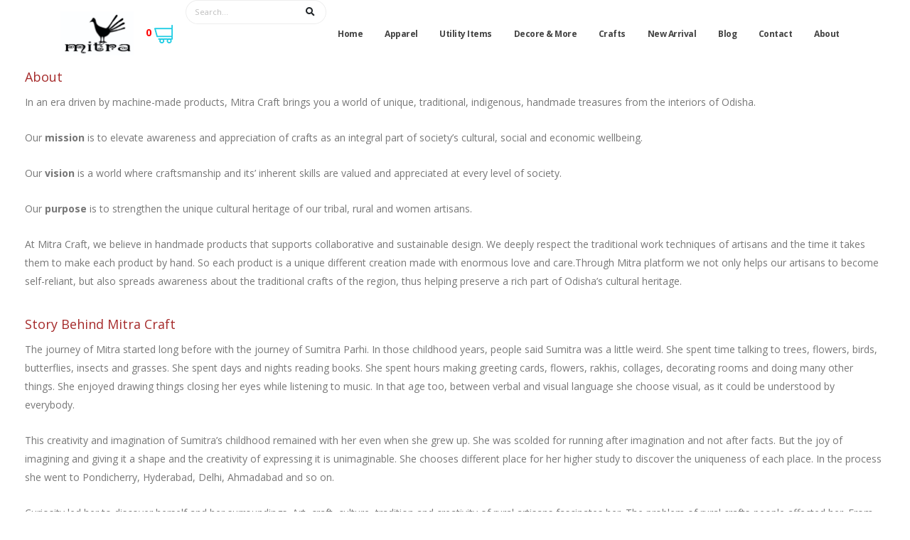

--- FILE ---
content_type: text/html; charset=utf-8
request_url: https://mitracraft.com/About.aspx
body_size: 9890
content:


<!DOCTYPE html PUBLIC "-//W3C//DTD XHTML 1.0 Transitional//EN" "http://www.w3.org/TR/xhtml1/DTD/xhtml1-transitional.dtd">
<html xmlns="http://www.w3.org/1999/xhtml">
<head>
    <!-- Basic -->
    <meta charset="utf-8" /><meta http-equiv="X-UA-Compatible" content="IE=edge" /><title>
	Mitra Craft | About
</title><meta name="keywords" content="Mitra Craft" /><meta name="description" content="Hi, I’m Mitra Craft, a full-time freelance artist, author and researcher working in the field of alternative education, child psychology, literature as well as traditional art and craft." /><meta name="author" content="sumitraparhi.com" />
    <!-- Favicon -->
    <link rel="shortcut icon" href="img/favicon.png" type="image/x-icon" /><link rel="apple-touch-icon" href="img/favicon.png" />
    <!-- Mobile Metas -->
    <meta name="viewport" content="width=device-width, initial-scale=1, minimum-scale=1.0, shrink-to-fit=no" />
    <!-- Web Fonts  -->
    <link href="https://fonts.googleapis.com/css?family=Open+Sans:300,400,600,700,800%7CShadows+Into+Light%7CPlayfair+Display:400" rel="stylesheet" type="text/css" />
    <!-- Vendor CSS -->
    <link rel="stylesheet" href="vendor/bootstrap/css/bootstrap.min.css" /><link rel="stylesheet" href="vendor/fontawesome-free/css/all.min.css" /><link rel="stylesheet" href="vendor/animate/animate.min.css" /><link rel="stylesheet" href="vendor/simple-line-icons/css/simple-line-icons.min.css" /><link rel="stylesheet" href="vendor/owl.carousel/assets/owl.carousel.min.css" /><link rel="stylesheet" href="vendor/owl.carousel/assets/owl.theme.default.min.css" /><link rel="stylesheet" href="vendor/magnific-popup/magnific-popup.min.css" />
    <!-- Theme CSS -->
    <link rel="stylesheet" href="css/theme.css" /><link rel="stylesheet" href="css/theme-elements.css" /><link rel="stylesheet" href="css/theme-blog.css" /><link rel="stylesheet" href="css/theme-shop.css" />
    <!-- Current Page CSS -->
    <link rel="stylesheet" href="vendor/rs-plugin/css/settings.css" /><link rel="stylesheet" href="vendor/rs-plugin/css/layers.css" /><link rel="stylesheet" href="vendor/rs-plugin/css/navigation.css" /><link rel="stylesheet" href="vendor/circle-flip-slideshow/css/component.css" />
    <!-- Demo CSS -->
    <!-- Skin CSS -->
    <link rel="stylesheet" href="css/skins/default.css" />
    <!-- Theme Custom CSS -->
    <link rel="stylesheet" href="css/custom.css" />
    <!-- Head Libs -->

    <script src="vendor/modernizr/modernizr.min.js"></script>

    
</head>
<body>
    <div class="body">
        <header id="header" data-plugin-options="{'stickyEnabled': true, 'stickyEnableOnBoxed': true, 'stickyEnableOnMobile': true, 'stickyStartAt': 164, 'stickySetTop': '-164px', 'stickyChangeLogo': false}">
            <div class="header-body border-top-0">
					
					<div class="header-container container">
						<div class="header-row">
							
						
							<div class="header-column" >
								<div class="header-row" >
									<div class="header-logo" style="text-align:center;">
										<a href="Default.aspx">
											<img alt="MitraCraft" width="103" height="62" data-sticky-width="51" data-sticky-height="31" src="img/LOGO.JPEG">
										</a>
									</div>
								</div>
							</div>
								
							<div class="header-column justify-content-end">
							
								<div class="header-row">
								<div class="row header-content" style="text-align: left;">							
										<div class="col-12" style="text-align: left;">
              
               
                <a href="MITRACRAFTSHOP/CART.aspx">
                   <span id="LBLCARTQUANTITY" style="color:Red;font-weight:bold;">0</span>
                   <img src="img/cart.png" alt="" class="cart-image" />                  
                  
                </a>
          </div>
            
            </div>			
									<div class="header-nav header-nav-links order-2 order-lg-1">
										<div class="header-nav-main header-nav-main-square header-nav-main-effect-2 header-nav-main-sub-effect-1">
											<nav class="collapse">
												<ul class="nav nav-pills" id="mainNav">
												<li>
																								<form role="search" action="#" method="get">													<div class="simple-search input-group">														<input class="form-control text-1" id="headerSearch" name="q" type="search" value="" placeholder="Search...">														<span class="input-group-append">															<button class="btn" type="submit">																<i class="fa fa-search header-nav-top-icon"></i>															</button>														</span>													</div>												</form>											
												</li>
												<li>																<a class="dropdown-item" href="Default.aspx" style="text-transform:none;">																	Home																</a>															</li>
												
												<li>																<a class="dropdown-item" href="MITRACRAFTSHOP/APPAREL.aspx" style="text-transform:none;">																	Apparel																</a>															</li>
															
															<li>																<a class="dropdown-item" href="MITRACRAFTSHOP/UTILITYITEMS.aspx" style="text-transform:none;">																	Utility Items																</a>															</li>
															<li>																<a class="dropdown-item" href="MITRACRAFTSHOP/DECORENMORE.aspx" style="text-transform:none;">																	Decore & More																</a>															</li>
												
													<li class="dropdown">														<a class="dropdown-item dropdown-toggle" href="MITRACRAFTSHOP/Default.aspx" style="text-transform:none;">															Crafts														</a>														<ul class="dropdown-menu">															<li>																<a class="dropdown-item" href="MITRACRAFTSHOP/CATWOODCRAFT.aspx">																	Wood Craft																</a>															</li>															<li>																<a class="dropdown-item" href="MITRACRAFTSHOP/CATDHOKRA.aspx">																	Dhokra																</a>															</li>															<li>																<a class="dropdown-item" href="MITRACRAFTSHOP/CATPAPERMACHE.aspx">																	Papermache																</a>															</li>															<li>																<a class="dropdown-item" href="MITRACRAFTSHOP/CATPATTACHITRA.aspx">																	Pattachitra																</a>															</li>															<li>																<a class="dropdown-item" href="MITRACRAFTSHOP/CATCOIRCRAFT.aspx">																	Coir Craft																</a>															</li>															<li>																<a class="dropdown-item" href="MITRACRAFTSHOP/CATPALMLEAFENGRAVING.aspx">																	Palm Leaf Engraving																</a>															</li>															<li>																<a class="dropdown-item" href="MITRACRAFTSHOP/CATTRIBALJEWLLERY.aspx">																	Tribal Jewellery																</a>															</li>															<li>																<a class="dropdown-item" href="MITRACRAFTSHOP/CATPADDYCRAFT.aspx">																	Weaved Paddy Craft																</a>															</li>															<li>																<a class="dropdown-item" href="MITRACRAFTSHOP/CATFLEXIBLEFISH.aspx">																	Flexible Fish																</a>															</li>															<li>																<a class="dropdown-item" href="MITRACRAFTSHOP/CATSABAIGRASSCRAFT.aspx">																	Sabai Grass Craft																</a>															</li>															<li>																<a class="dropdown-item" href="MITRACRAFTSHOP/CATGOLDENGRASSCRAFT.aspx">																	Golden Grass Craft																</a>															</li>																													</ul>													</li>																										<li>																<a class="dropdown-item" href="MITRACRAFTSHOP/NEWARRIVAL.aspx" style="text-transform:none;">																	New Arrival																</a>															</li>															<li>																<a class="dropdown-item" href="BLOG.aspx" style="text-transform:none;">																	Blog																</a>															</li>																														<li>																<a class="dropdown-item" href="Contact.aspx" style="text-transform:none;">																	Contact																</a>															</li>															<li>																<a class="dropdown-item" href="About.aspx" style="text-transform:none;">																	About																</a>															</li>																												
												</ul>
											</nav>
										</div>
										<button class="btn header-btn-collapse-nav" data-toggle="collapse" data-target=".header-nav-main nav">
											<i class="fas fa-bars"></i>
										</button>
									</div>
									
								</div>
							</div>
						</div>
					</div>
				</div>
        </header>
        <form method="post" action="./About.aspx" id="form1">
<div class="aspNetHidden">
<input type="hidden" name="__EVENTTARGET" id="__EVENTTARGET" value="" />
<input type="hidden" name="__EVENTARGUMENT" id="__EVENTARGUMENT" value="" />
<input type="hidden" name="__VIEWSTATE" id="__VIEWSTATE" value="/wEPDwULLTE5ODgyMjEwMjJkZMTpssE0lCEBwzXg8StVXldWNeZBZmchuno5MCQA2PiJ" />
</div>

<script type="text/javascript">
//<![CDATA[
var theForm = document.forms['form1'];
if (!theForm) {
    theForm = document.form1;
}
function __doPostBack(eventTarget, eventArgument) {
    if (!theForm.onsubmit || (theForm.onsubmit() != false)) {
        theForm.__EVENTTARGET.value = eventTarget;
        theForm.__EVENTARGUMENT.value = eventArgument;
        theForm.submit();
    }
}
//]]>
</script>


<script src="/WebResource.axd?d=USfSSpuUHRjMmYHa2iKtdAyqV8tnqo9OlnoOAheTxs3_RAHKr1B4JDGPqWgxuqcuSGwjN6uFpsvW94GELhq7z5_xihjbrAPL0njFewT6TKs1&amp;t=638901289900000000" type="text/javascript"></script>


<script src="/ScriptResource.axd?d=HK2lZmM3wihlFQMK40I1Z7jvn_J0i_e5cP0-bnV-suUCuu_BW4t13iS21V61o4Ztzcs0g_irG1EzCzRWurh6kV6hO0XInE-Yogva4BBLPN9p9mxpHiAfp5Od-qaSmNbea2RVo3w136LRXqhvbOJuV-01Q2eU6r_jsSKWHC1Df726rzLjC1M60yA76j5xcBWK0&amp;t=5c0e0825" type="text/javascript"></script>
<script type="text/javascript">
//<![CDATA[
if (typeof(Sys) === 'undefined') throw new Error('ASP.NET Ajax client-side framework failed to load.');
//]]>
</script>

<script src="/ScriptResource.axd?d=jAPzFDKpPhwgVHhypDSRLV9LJGVFLjo0U26AZ_dFFHYl0QJJCqIIYwpGeFLLGCPmAohMAdNa-7fDQsu5CBxwOqzzM9WLPRx7S7OGwqcEwKbFbdlxMG2WizVVP7rqiz_87bh1kCJYN3z7sC__BB9YmrGMbqX6ArMg6fU2fLCHfXf-bUyC0Is3DAFHGyNnPcOm0&amp;t=5c0e0825" type="text/javascript"></script>
<script src="AutoExtender.asmx/jsdebug" type="text/javascript"></script>
<div class="aspNetHidden">

	<input type="hidden" name="__VIEWSTATEGENERATOR" id="__VIEWSTATEGENERATOR" value="E809BCA5" />
</div>
        <script type="text/javascript">
//<![CDATA[
Sys.WebForms.PageRequestManager._initialize('ctl00$ScriptManager1', 'form1', [], [], [], 90, 'ctl00');
//]]>
</script>

        
    <body>
        <div class="body">
            <div role="main" class="main">
                <div class="container-fluid">
                    <div class="row" style="margin-bottom: 10px; margin-left: 20px;">
                <span id="ContentPlaceHolder1_Label20" style="color:Brown;font-size:Large;">About</span>
            </div>
            <div class="row" style="margin-bottom: 10px; margin-left: 20px; margin-right: 20px;">
                <p class="mb-4">
                    In an era driven by machine-made products, Mitra Craft brings you a world of unique,
                    traditional, indigenous, handmade treasures from the interiors of Odisha.
                </p>
                <p class="mb-4">
                    Our <b>mission</b> is to elevate awareness and appreciation of crafts as an integral
                    part of society’s cultural, social and economic wellbeing.
                </p>
                <p class="mb-4">
                    Our <b>vision</b> is a world where craftsmanship and its’ inherent skills are valued
                    and appreciated at every level of society.
                </p>
                <p class="mb-4">
                    Our <b>purpose</b> is to strengthen the unique cultural heritage of our tribal,
                    rural and women artisans.
                </p>
                <p class="mb-4">
                    At Mitra Craft, we believe in handmade products that supports collaborative and
                    sustainable design. We deeply respect the traditional work techniques of artisans
                    and the time it takes them to make each product by hand. So each product is a unique
                    different creation made with enormous love and care.Through Mitra platform we not
                    only helps our artisans to become self-reliant, but also spreads awareness about
                    the traditional crafts of the region, thus helping preserve a rich part of Odisha’s
                    cultural heritage.
                </p>
            </div>
            <div class="row" style="margin-bottom: 10px; margin-left: 20px;">
                <span id="ContentPlaceHolder1_Label8" style="color:Brown;font-size:Large;">Story Behind Mitra Craft</span>
            </div>
            <div class="row" style="margin-bottom: 10px; margin-left: 20px; margin-right: 20px;">
                <p class="mb-4">
                    The journey of Mitra started long before with the journey of Sumitra Parhi. In those
                    childhood years, people said Sumitra was a little weird. She spent time talking
                    to trees, flowers, birds, butterflies, insects and grasses. She spent days and nights
                    reading books. She spent hours making greeting cards, flowers, rakhis, collages,
                    decorating rooms and doing many other things. She enjoyed drawing things closing
                    her eyes while listening to music. In that age too, between verbal and visual language
                    she choose visual, as it could be understood by everybody.
                </p>
                <p class="mb-4">
                    This creativity and imagination of Sumitra’s childhood remained with her even when
                    she grew up. She was scolded for running after imagination and not after facts.
                    But the joy of imagining and giving it a shape and the creativity of expressing
                    it is unimaginable. She chooses different place for her higher study to discover
                    the uniqueness of each place. In the process she went to Pondicherry, Hyderabad,
                    Delhi, Ahmadabad and so on.
                </p>
                <p class="mb-4">
                    Curiosity led her to discover herself and her surroundings. Art, craft, culture,
                    tradition and creativity of rural artisans fascinates her. The problem of rural
                    crafts-people affected her. From all these strands "Mitra" was born as means of
                    sustaining many people and culture.
                </p>
                <p class="mb-4">
                    She never thought of making it an online platform earlier. But the pandemic made
                    it possible to make a bridge between crafts-people and the world. Local craftsmen
                    have been struggling to earn a livelihood due to the decrease in the demand for
                    traditional handicrafts over the years. The increase in machine-made products, lack
                    of opportunities to sell and lack of demand have overshadowed the excellence, creativity
                    and hard work of rural artisans and their traditional artistry.
                </p>
                <p class="mb-4">
                    In the absence of many other significant earning opportunities for the rural, tribal
                    and women artisans, it became imperative to provide them with a source of livelihood.
                    And we at Mitra; provide these artisans with opportunities to earn for themselves
                    and their families with dignity.
                </p>
                <p class="mb-4">
                    So welcome all of you to the world of "Mitra". We want you to be a friend (‘Mitra’)
                    and be with us and help us to walk a little further down our choosen path.
                </p>
            </div>
            <div class="row" style="margin-bottom: 10px; margin-left: 20px;">
                <span id="ContentPlaceHolder1_Label9" style="color:Brown;font-size:Large;">Sumitra on Mitra Craft</span>
            </div>
            <div class="row" style="margin-bottom: 10px; margin-left: 20px; margin-right: 20px;">
                <p class="mb-4">
                    My love for craft always attracts me towards artisans. But at the same time, the
                    poverty stricken life of rural artisans saddened me always. How could we allow an
                    artisan to live a life like this? Why couldn't we do something for them? The question
                    keeps ringing in me continuously throughout my childhood year, as I got opportunity
                    to meet so many tribal and rural artisans of Odisha from the districts of Mayurbhanj,
                    Keonjhar, Balasore being part of a Students Meet Programme every year held by a
                    group of Pioneer teachers.
                </p>
                <p class="mb-4">
                    So whenever I go somewhere and see an artisan selling something and waiting for
                    the buyer with a dry eye, I buy as much things as I can. As a child my tin boxes
                    are always filled with these crafts. Even I got scolded for this from our Hostel
                    Guide during Sunday checking.
                </p>
                <p class="mb-4">
                    When I grew younger and started getting pocket money, I try to buy all the available
                    things of an artisan. So that s/he shouldn't worry for a day or two for fulfilling
                    the daily need of her/his family. Till then my dream was always to adopt a really
                    needy artisan family, whether they produce enough amount of craft for sale or not.
                    But for so many reason it was still a dream.
                </p>
                <p class="mb-4">
                    I remember one incident from 2005. While I was studying in the final year of my
                    graduation, I sold two golden ringin just 2,500 rupees which my AuntMinati gifted
                    me. Because anJauKandhei artisan was really in need for the treatment of her daughter.
                    In those days I was staying in Balasore and attending spoken English classes in
                    SharpMind institution. In exchange of 2500 rupees I bought all the JauKandhei being
                    kept at her home. For next three years I continued gifting those dolls to most of
                    my friends and relatives in every special occasion. When some of my relatives came
                    to know about the gold ring incident, I got scolded. But nothing bothered me. I
                    continued the practice of buying crafts from artisans whether I need it or not.
                </p>
                <p class="mb-4">
                    But now everything has been changed. Covid-19 pandemic clouded the future of artisans
                    more than before. Even now I am not financially sound enough to continue what I
                    did so far. So I didn't want to wait more. Started the craft shop "MITRA", where
                    I can sell my own hand painted things as well as a small number of collected crafts
                    with some new ones.
                </p>
                <p class="mb-4">
                    I am working hard for the betterment of every work I am doing. Hoping a little help
                    from you people to support me in this journey. Buy our product @mitracraftshop or
                    be a patron @patreon to be a part of this journey.
                </p>
            </div>
                </div>
            </div>
    </body>

        </form>
        <hr />
        <div>
            <p class="mb-4" style="text-align: center; color: Brown; font-size: large;">
                About Mitra Craft
            </p>
        </div>
        <div class="row" style="text-align: center; margin-left: 5px; margin-right: 5px;
            margin-top: -20px;">
            Mitra Craft brings you a world of unique, traditional, indigenous and handmade treasures
            from the interiors of "Odisha: The Heritage Land".<br />
            It's not just a product you are buying here. Along with the product you are bringing
            "Love of our craftsman" who made it, "Blessing of Craftsman's Family" who are going
            to get benefitted of it and all the "Positive Vibes of Mitra" to your home.<br />
            Mitra Craft aims to strengthen the unique cultural heritage of our tribal, rural
            and women artisans. </p>
        </div>
        <div class="row" style="margin-bottom: 10px; text-align: center; margin-left: 10px;
            margin-right: 10px;">
            <p class="mb-4">
                <span style="margin-bottom: 10px; text-align: center; color: Brown; font-weight: bold;">
                    "Buy with LOVE to make them LIVE."</span><br />
                <br />
                "Each craft you buy helps us to adopt a craftsman family, thus helping in preserving
                and reviving a traditional craft. All the profit from this will be utilized for
                the betterment of Craftsman."
            </p>
        </div>
        <footer id="footer" style="margin-top: -50px; background-color: White; border-top: none;">
				<div class="container"  style="margin-top:-50px;" >										<div class="row py-5 my-4" >						<div class="col-md-6 col-lg-3 mb-6 mb-md-0">							<div class="contact-details" style="margin-top:-30px; text-align:center;">								<a id="HyperLink1" href="REGISTERPATRONMEMBER.aspx" style="color:#993300;background-color:#F7F6F5;font-size:Medium;font-weight:bold;">Click here to Donate Now</a><br />								<a id="HyperLink2" href="About.aspx" style="color:Gray;font-size:Small;">ABOUT</a> | <a id="HyperLink3" href="Contact.aspx" style="color:Gray;font-size:Small;">CONTACT</a> | <a id="HyperLink4" href="BLOG.aspx" style="color:Gray;font-size:Small;">BLOG</a><br />									<i class="fab fa-whatsapp text-color-primary"></i> 8763701351 |									<i class="far fa-envelope text-color-primary"></i> info@mitracraft.com <br />									<a href="https://instagram.com/mitracraftshop" target="_blank"><img alt="" class="img-fluid" src="img/instagram_logo.jpg" height="25px" width="25px"></a> |  <a href="https://www.facebook.com/mitracraftshop" target="_blank">
                                        <img alt="" class="img-fluid" height="25px" src="img/Facebook_logo.png" 
                                            width="25px"></img></a>															</div>						</div>											</div>				</div>				
				<div class="footer-copyright" style="margin-top:-70px;">
                <div class="container py-2">
                 <div class="row">
                 <div class="col-sm-3 text-center" >                               
                  <a href="MITRACRAFTSHOP/LOGIN.aspx"><span id="LBLCUSTID">Log In/Register</span></a> 
                 </div>                       
                 <div class="col-sm-3 text-center" >                               
                  <a href="#">FAQ's</a> | <a href="SHIPPING.aspx">Shipping</a> | <a href="TERMS.aspx">Terms & Conditions</a>
                 </div>                 
                 <div class="col-sm-3 text-center" >                               
                                Copyright 2022 Mitra Craft. All Rights Reserved.
                        </div>
                        <div class="col-sm-3 text-center" >                               
                               Developed By <a href="http://miro-soft.com/">Miro-Soft.com</a>
                        </div>                        
                 </div>                 
                </div>
            </div>							</footer>
    </div>
    <!-- Vendor -->

    <script src="vendor/jquery/jquery.min.js"></script>

    <script src="vendor/jquery.appear/jquery.appear.min.js"></script>

    <script src="vendor/jquery.easing/jquery.easing.min.js"></script>

    <script src="vendor/jquery.cookie/jquery.cookie.min.js"></script>

    <script src="vendor/popper/umd/popper.min.js"></script>

    <script src="vendor/bootstrap/js/bootstrap.min.js"></script>

    <script src="vendor/common/common.min.js"></script>

    <script src="vendor/jquery.validation/jquery.validate.min.js"></script>

    <script src="vendor/jquery.easy-pie-chart/jquery.easypiechart.min.js"></script>

    <script src="vendor/jquery.gmap/jquery.gmap.min.js"></script>

    <script src="vendor/jquery.lazyload/jquery.lazyload.min.js"></script>

    <script src="vendor/isotope/jquery.isotope.min.js"></script>

    <script src="vendor/owl.carousel/owl.carousel.min.js"></script>

    <script src="vendor/magnific-popup/jquery.magnific-popup.min.js"></script>

    <script src="vendor/vide/jquery.vide.min.js"></script>

    <script src="vendor/vivus/vivus.min.js"></script>

    <!-- Theme Base, Components and Settings -->

    <script src="js/theme.js"></script>

    <!-- Current Page Vendor and Views -->

    <script src="vendor/rs-plugin/js/jquery.themepunch.tools.min.js"></script>

    <script src="vendor/rs-plugin/js/jquery.themepunch.revolution.min.js"></script>

    <script src="vendor/circle-flip-slideshow/js/jquery.flipshow.min.js"></script>

    <script src="js/views/view.home.js"></script>

    <!-- Theme Custom -->

    <script src="js/custom.js"></script>

    <!-- Theme Initialization Files -->

    <script src="js/theme.init.js"></script>

    <!-- Google Analytics: Change UA-XXXXX-X to be your site's ID. Go to http://www.google.com/analytics/ for more information.
		<script>
			(function(i,s,o,g,r,a,m){i['GoogleAnalyticsObject']=r;i[r]=i[r]||function(){
			(i[r].q=i[r].q||[]).push(arguments)},i[r].l=1*new Date();a=s.createElement(o),
			m=s.getElementsByTagName(o)[0];a.async=1;a.src=g;m.parentNode.insertBefore(a,m)
			})(window,document,'script','//www.google-analytics.com/analytics.js','ga');
		
			ga('create', 'UA-12345678-1', 'auto');
			ga('send', 'pageview');
		</script>
		 -->
</body>
</html>


--- FILE ---
content_type: application/x-javascript; charset=utf-8
request_url: https://mitracraft.com/AutoExtender.asmx/jsdebug
body_size: 778
content:
var AutoExtender=function() {
AutoExtender.initializeBase(this);
this._timeout = 0;
this._userContext = null;
this._succeeded = null;
this._failed = null;
}
AutoExtender.prototype={
_get_path:function() {
 var p = this.get_path();
 if (p) return p;
 else return AutoExtender._staticInstance.get_path();},
PRODUCTCODE:function(prefixText,count,succeededCallback, failedCallback, userContext) {
/// <param name="prefixText" type="String">System.String</param>
/// <param name="count" type="Number">System.Int32</param>
/// <param name="succeededCallback" type="Function" optional="true" mayBeNull="true"></param>
/// <param name="failedCallback" type="Function" optional="true" mayBeNull="true"></param>
/// <param name="userContext" optional="true" mayBeNull="true"></param>
return this._invoke(this._get_path(), 'PRODUCTCODE',false,{prefixText:prefixText,count:count},succeededCallback,failedCallback,userContext); }}
AutoExtender.registerClass('AutoExtender',Sys.Net.WebServiceProxy);
AutoExtender._staticInstance = new AutoExtender();
AutoExtender.set_path = function(value) {
AutoExtender._staticInstance.set_path(value); }
AutoExtender.get_path = function() { 
/// <value type="String" mayBeNull="true">The service url.</value>
return AutoExtender._staticInstance.get_path();}
AutoExtender.set_timeout = function(value) {
AutoExtender._staticInstance.set_timeout(value); }
AutoExtender.get_timeout = function() { 
/// <value type="Number">The service timeout.</value>
return AutoExtender._staticInstance.get_timeout(); }
AutoExtender.set_defaultUserContext = function(value) { 
AutoExtender._staticInstance.set_defaultUserContext(value); }
AutoExtender.get_defaultUserContext = function() { 
/// <value mayBeNull="true">The service default user context.</value>
return AutoExtender._staticInstance.get_defaultUserContext(); }
AutoExtender.set_defaultSucceededCallback = function(value) { 
 AutoExtender._staticInstance.set_defaultSucceededCallback(value); }
AutoExtender.get_defaultSucceededCallback = function() { 
/// <value type="Function" mayBeNull="true">The service default succeeded callback.</value>
return AutoExtender._staticInstance.get_defaultSucceededCallback(); }
AutoExtender.set_defaultFailedCallback = function(value) { 
AutoExtender._staticInstance.set_defaultFailedCallback(value); }
AutoExtender.get_defaultFailedCallback = function() { 
/// <value type="Function" mayBeNull="true">The service default failed callback.</value>
return AutoExtender._staticInstance.get_defaultFailedCallback(); }
AutoExtender.set_enableJsonp = function(value) { AutoExtender._staticInstance.set_enableJsonp(value); }
AutoExtender.get_enableJsonp = function() { 
/// <value type="Boolean">Specifies whether the service supports JSONP for cross domain calling.</value>
return AutoExtender._staticInstance.get_enableJsonp(); }
AutoExtender.set_jsonpCallbackParameter = function(value) { AutoExtender._staticInstance.set_jsonpCallbackParameter(value); }
AutoExtender.get_jsonpCallbackParameter = function() { 
/// <value type="String">Specifies the parameter name that contains the callback function name for a JSONP request.</value>
return AutoExtender._staticInstance.get_jsonpCallbackParameter(); }
AutoExtender.set_path("/AutoExtender.asmx");
AutoExtender.PRODUCTCODE= function(prefixText,count,onSuccess,onFailed,userContext) {
/// <param name="prefixText" type="String">System.String</param>
/// <param name="count" type="Number">System.Int32</param>
/// <param name="succeededCallback" type="Function" optional="true" mayBeNull="true"></param>
/// <param name="failedCallback" type="Function" optional="true" mayBeNull="true"></param>
/// <param name="userContext" optional="true" mayBeNull="true"></param>
AutoExtender._staticInstance.PRODUCTCODE(prefixText,count,onSuccess,onFailed,userContext); }
